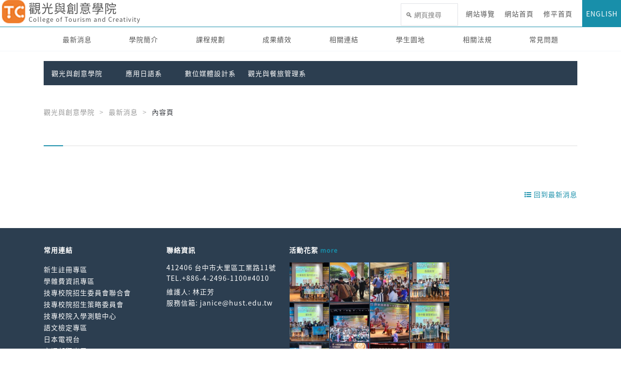

--- FILE ---
content_type: text/html; charset=UTF-8
request_url: https://chc.hust.edu.tw/?type=detail&item=16&isEn=0&custom=13776
body_size: 6497
content:
	

<!doctype html>
<!--[if lt IE 7]>      <html class="no-js lt-ie9 lt-ie8 lt-ie7" lang="zh-Hant"> <![endif]-->
<!--[if IE 7]>         <html class="no-js lt-ie9 lt-ie8" lang="zh-Hant"> <![endif]-->
<!--[if IE 8]>         <html class="no-js lt-ie9" lang="zh-Hant"> <![endif]-->
<!--[if gt IE 8]><!--> <html class="no-js" lang="zh-Hant"> <!--<![endif]-->
    <head>
        <!-- ------------------- 共用區塊 ------------------- -->
        <meta charset="utf-8">
        <meta http-equiv="X-UA-Compatible" content="IE=edge,chrome=1">
        <title>修平科技大學 - 觀光與創意學院</title>
        <meta name="viewport" content="width=device-width, initial-scale=1">
				<link rel="shortcut icon" href="/logo/pic/77.png" />
        <link rel="apple-touch-icon" href="/img/apple-touch-icon.png">
        <link rel="stylesheet" href="/fonts/font-awesome-4.7.0/css/font-awesome.min.css">
        <link href="https://fonts.googleapis.com/icon?family=Material+Icons" rel="stylesheet">
        <link rel="stylesheet" href="/lib/animate.css-master/animate.css">
        <link rel="stylesheet" href="/lib/HoverEffectIdeas/css/set1.css">
        <!-- ------------------- 共用區塊end ------------------- -->

        <link rel="stylesheet" href="/lib/slick/slick.css">
        <link rel="stylesheet" href="/lib/slick/slick-theme.css">
        <link rel="stylesheet" href="/lib/owl.carousel.2.0.0-beta.2.4/assets/owl.carousel.css">
        <link rel="stylesheet" href="/lib/owl.carousel.2.0.0-beta.2.4/assets/owl.theme.default.min.css"> 
        <link rel="stylesheet" href="/lib/jPages-master/css/jPages.css?v=1">

        <!-- ------------------- 共用區塊 ------------------- --> 
        <link rel="stylesheet" href="/css/frontSite/normalize.css">
        <link rel="stylesheet" href="/css/frontSite/base.css?v=2">
        <link rel="stylesheet" href="/css/frontSite/main.css?v=89">
        <link rel="stylesheet" href="/css/frontSite/theme.css?v=26">

	  <style>
		    /** 背景色 */
		    body{
			background-color: rgb(255, 255, 255); 
		    }

		    /** 表頭選單 */
		    .header-box .top-nav {
			    border-bottom: 1px solid rgba(24, 143, 170, 1);
			    background: rgb(255, 255, 255); /** 背景 */
		    }
		    /** 表頭選單- Logo文字 */
		    .header-box .top-nav .logo a{
			color: rgba(85, 85, 85, 1);
		    }
			
			@media screen and (min-width: 1025px){
				/** 表頭選單- 文字 */
				.header-box .top-nav li > a{
					color: rgba(85, 85, 85, 1);
				}
			}
		    /** 表頭選單-英文按鈕 */
		    .header-box .top-nav li:last-child a{
			color:#fff;
			background: rgba(24, 143, 170, 1);
		    }

		    /**  表頭選單-功能選單 */
		    .header-box .mid-nav {
			border-bottom: 1px solid #f2f5f9;
			background: rgb(255, 255, 255);
		    }
		    .header-box .mid-nav .main-ul .sub-ul{
			background: rgb(255, 255, 255);
		    }
		    .header-box .mid-nav .main-ul .sub-ul .sub-ul-ul{
			background: rgb(255, 255, 255);
		    }
		    
		    /**  表頭選單-功能選單文字 */
		    .header-box .mid-nav .main-ul > li > a {
			color:rgba(85, 85, 85, 1);
		    } 
		    .header-box .mid-nav .main-ul .sub-ul > li > a{
			color:rgba(85, 85, 85, 1);
		    }
		    .header-box .mid-nav .main-ul .sub-ul .sub-ul-ul a{
			color:rgba(85, 85, 85, 1);
		    }
		    

		    /** 頁尾 */
		    footer {
			border-top: 5px solid rgb(255, 255, 255);
			background: rgba(44, 62, 80, 1); /** 背景 */	
		    }

		    footer .item .title {
			color:rgb(255, 255, 255);
		    }

		    footer .item p {
			color:rgb(255, 255, 255);
		    }

		    footer .item a {
			color:rgb(255, 255, 255);
		    }

		    /* 主色調 */
		    .title span:before {
			background: rgba(24, 143, 170, 1);
		    }

		    .ham-box {
			background: rgba(24, 143, 170, 1);
		    }
		    
		    #goToTop{
			background: rgba(24, 143, 170, 1);
		    }
		    
			.news-box .button{
				background: rgba(24, 143, 170, 1);
			}

		    .slick-box .slick-prev:before, .slick-box .slick-next:before{
			color: rgba(24, 143, 170, 1);	
		    }
		    
		    .concept-other-box .imgItem .content .title{
			background: -webkit-linear-gradient(left,rgba(24, 143, 170, 1),rgba(255, 255, 255, 0.1));
			background: -o-linear-gradient(right,rgba(24, 143, 170, 1),rgba(255, 255, 255, 0.1));
			background: -moz-linear-gradient(right,rgba(24, 143, 170, 1),rgba(255, 255, 255, 0.1));
			background: linear-gradient(to right,rgba(24, 143, 170, 1),rgba(255, 255, 255, 0.1));
		    }
		    
		    .concept-other-box .rightItem .content .title{
			background: -webkit-linear-gradient(left,rgba(255, 255, 255, 0.1),rgba(24, 143, 170, 1));
			background: -o-linear-gradient(right,rgba(255, 255, 255, 0.1),rgba(24, 143, 170, 1));
			background: -moz-linear-gradient(right,rgba(255, 255, 255, 0.1),rgba(24, 143, 170, 1));
			background: linear-gradient(to right,rgba(255, 255, 255, 0.1),rgba(24, 143, 170, 1));
		    }
		    
		    .concept-other-box .leftItem .content .title{
			background: -webkit-linear-gradient(left,rgba(24, 143, 170, 1),rgba(255, 255, 255, 0.1));
			background: -o-linear-gradient(right,rgba(24, 143, 170, 1),rgba(255, 255, 255, 0.1));
			background: -moz-linear-gradient(right,rgba(24, 143, 170, 1),rgba(255, 255, 255, 0.1));
			background: linear-gradient(to right,rgba(24, 143, 170, 1),rgba(255, 255, 255, 0.1));
		    }

		    .concept-other-box .imgItem .content .text{
			background: -webkit-linear-gradient(left,rgba(109, 109, 109, 0.03),rgba(255, 255, 255, 0.1));
			background: -o-linear-gradient(right,rgba(109, 109, 109, 0.03),rgba(255, 255, 255, 0.1));
			background: -moz-linear-gradient(right,rgba(109, 109, 109, 0.03),rgba(255, 255, 255, 0.1));
			background: linear-gradient(to right,rgba(109, 109, 109, 0.03),rgba(255, 255, 255, 0.1));    

		    }
		    
		    .concept-other-box .rightItem .content .text{
			background: -webkit-linear-gradient(left,rgba(255, 255, 255, 0.1),rgba(109, 109, 109, 0.03));
			background: -o-linear-gradient(right,rgba(255, 255, 255, 0.1),rgba(109, 109, 109, 0.03));
			background: -moz-linear-gradient(right,rgba(255, 255, 255, 0.1),rgba(109, 109, 109, 0.03));
			background: linear-gradient(to right,rgba(255, 255, 255, 0.1),rgba(109, 109, 109, 0.03));

		    }
		    
		    .concept-other-box .leftItem .content .text{
			background: -webkit-linear-gradient(left,rgba(109, 109, 109, 0.03),rgba(255, 255, 255, 0.1));
			background: -o-linear-gradient(right,rgba(109, 109, 109, 0.03),rgba(255, 255, 255, 0.1));
			background: -moz-linear-gradient(right,rgba(109, 109, 109, 0.03),rgba(255, 255, 255, 0.1));
			background: linear-gradient(to right,rgba(109, 109, 109, 0.03),rgba(255, 255, 255, 0.1));
		    }
		    		   
		    @media screen and (max-width: 1024px){
			.header-box .top-nav li a {
			    background:rgba(24, 143, 170, 1);
			}

			.header-box .mid-nav {
			    background: rgba(24, 143, 170, 1);
			}
			
			.header-box .mid-nav .main-ul .sub-ul{
			    background: rgba(24, 143, 170, 1);
			}
			
			.header-box .mid-nav .main-ul .sub-ul .sub-ul-ul{
			    background: rgba(24, 143, 170, 1);
			}
			
			.header-box .top-nav li:last-child a{
			    background: rgba(24, 143, 170, 1);
			}
			
			/**  表頭選單-功能選單文字 */
			.header-box .mid-nav .main-ul > li > a {
			    color:#FFF;
			} 
			.header-box .mid-nav .main-ul .sub-ul > li > a{
			    color:#FFF;
			}
			.header-box .mid-nav .main-ul .sub-ul .sub-ul-ul a{
			    color:#FFF;
			}

		    }

		    .news-box .flex-cont .date-title-box .date i {
			color:rgba(24, 143, 170, 1);
		    }

		    .news-box .flex-cont .status-box .status.theme-new:after {
			background: rgba(24, 143, 170, 1);
		    }
		    
		    .news-half-box .flex-cont .status-box .status.theme-new:after{
			background: rgba(24, 143, 170, 1);
		    }

		    .news-half-box .articleTitle{
			background: rgba(24, 143, 170, 1);
		    }

		    .more {
			color:rgba(24, 143, 170, 1);
		    }
		    .top{
			color: rgba(24, 143, 170, 1);
		    }
		    .edit-cont .prl-title:before {
			background: rgba(24, 143, 170, 1);
		    }

		    .title .date {
			color:rgba(24, 143, 170, 1);
		    }

		    .bottomList a {
			color:rgba(24, 143, 170, 1);
		    }

		    .j-pagintaor li.active a {
			background: rgba(24, 143, 170, 1);
			border:1px solid rgba(24, 143, 170, 1);
		    }

		    .slick-box .item .text-box {
			border-top:3px solid rgba(24, 143, 170, 1);
		    }
		    
		    footer .item .title .more{
			color: rgba(24, 143, 170, 1);
		    }

		    /** 單位選單 */
		    .sec-header .btm-nav .main-ul {
			    background: rgba(44, 62, 80, 1);
		    }
		    /** 單位選單-文字 */
		    .sec-header .btm-nav .main-ul > li > a {
			color: rgb(255, 255, 255);
		    }

		    /** 最新消息 */
		    .news-box .flex-cont {
			    background: rgba(242, 243, 243, 0.75);
		    }

		    .news-box .flex-cont:nth-child(2n+1) {
			    background: rgba(247, 247, 247, 0.6);
		    }

		    /** 其它連結 */
		    .link-box {
			    background: rgba(243, 243, 243, 0.65);
		    }

		</style>
		

	

<!--script src="https://ajax.googleapis.com/ajax/libs/jquery/3.2.1/jquery.min.js"></!--script-->
<script>window.jQuery || document.write('<script src="/js/vendor/jquery-3.2.1.min.js"><\/script>')</script>
<script src="/js/vendor/jquery-migrate-3.0.0.min.js"></script>
<script src="/lib/jPages-master/js/jPages.min.js"></script>
<script src="/lib/underscore/underscore-min.js"></script>
        <!--[if lt IE 9]>
            <script src="/js/vendor/html5-3.6-respond-1.4.2.min.js"></script>
        <![endif]-->
        <!-- ------------------- 共用區塊end ------------------- -->

        <!-- ------------------- 版權宣告 ------------------- -->
        <meta name="author" content="andystar">
        <meta name="copyright" content="Copyright © 2017 Hsiuping University of Science and Technology.">

        <!-- -------------------  google 結構化資料測試工具 ------------------- -->
        <link rel="author" href="chc.hust.edu.tw">
        <link rel="publisher" href="chc.hust.edu.tw">
        <meta name="description" content="人文觀光 創意美學">

        <!-- -------------------  Schema.org ------------------- -->
        <meta itemprop="name" content="修平科技大學-觀光與創意學院">
        <meta itemprop="image" content="/logo/pic/77.png">
        <meta itemprop="description" content="人文觀光 創意美學">

        <!-- -------------------  Open Graph Tags ------------------- -->
        <meta property="og:title" content="修平科技大學-觀光與創意學院">
        <meta property="og:type" content="網站類型">
        <meta property="og:url" content="chc.hust.edu.tw">
        <meta property="og:image" content="/logo/pic/77.png"> 
        <meta property="og:site_name" content="修平科技大學-觀光與創意學院">
        <meta property="og:description" content="人文觀光 創意美學">


    </head>
    <body class="index ">
        <!--[if lt IE 8]>
            <p class="browserupgrade">You are using an <strong>outdated</strong> browser. Please <a href="//browsehappy.com/">upgrade your browser</a> to improve your experience.</p>
        <![endif]-->    
		
<header class="header-box desk-mode">
    <div class="top-nav clearfix top-nav-5">
		<a title="網站首頁及網站導覽區" accesskey="1" tabindex="1" class="acc" href="#">:::</a>

		<h1 class="logo">
	<a href="//chc.hust.edu.tw">
		<img src="/logo/pic/77.png" alt="觀光與創意學院" title="觀光與創意學院">
		<div class="web-name">
		觀光與創意學院<small>College of Tourism and Creativity</small>		</div>
	</a>
</h1>		
		<ul class="clearfix">
			<li class="google-search"><script>
  (function() {
    var cx = '013527497989893168119:p9cbyngbil0';
    var gcse = document.createElement('script');
    gcse.type = 'text/javascript';
    gcse.async = true;
    gcse.src = 'https://cse.google.com/cse.js?cx=' + cx;
    var s = document.getElementsByTagName('script')[0];
    s.parentNode.insertBefore(gcse, s);
	window.onload = function(){
		var timer = setInterval(function(){
			var gscInput = $("input[class=gsc-input]");
			var holderTitle = "\uD83D\uDD0D " + (/isEn=1/.test(location.href) ? "Search" : "網頁搜尋");
			if(gscInput.length > 0) {
				clearInterval(timer);
				gscInput.blur(function(evt){
					$(evt.currentTarget).attr("placeholder", holderTitle).css({
						"background-image" : "none",
						"text-indent" : 0,
						"visibility" : "visible"
					});
				}).blur();
				$(".gsc-results-close-btn, .gsc-modal-background-image").click(function(){
					gscInput.blur();
				});
			}
			
		}, 100);
	};
	
  })();
</script>
<gcse:search as_sitesearch="chc.hust.edu.tw"></gcse:search></li>
			<li><a href="?item=56&type=detail&isEn=0">網站導覽</a></li>			<li><a href="//chc.hust.edu.tw?isEn=0">網站首頁</a></li>
			<li><a href="https://www.hust.edu.tw">修平首頁</a></li>
						<li><a href="//chc.hust.edu.tw?isEn=1">ENGLISH</a></li>
		</ul>
		<div class="ham-box">
			<div class="ham-btn">
				<div class="bars"><span></span><span></span><span></span>
					<div class="other-bar"></div>
				</div>
			</div>
		</div>
    </div>
	
<div class="mid-nav">
    <div class="boxInner">
		<a title="網站主要選單區" accesskey="2" class="acc" href="#">:::</a>
		<ul class="main-ul  theme-main clearfix">
			<div class="menu-line"></div>
			<li class=''><a  href='?item=16&type=list&isEn=0' target='_self'>最新消息</a></li><li class='has-sub'><a  href='?item=30&type=list&isEn=0' target='_self'>學院簡介</a><ul class='sub-ul'><div class='menu-sub-line'></div><li class=''><a  href='?item=29&custom=2044&type=detail&isEn=0' target='_self'>沿革</a></li><li class=''><a  href='?item=43&type=list&isEn=0' target='_self'>學院成員</a></li><li class=''><a  href='?item=29&custom=2045&type=detail&isEn=0' target='_self'>教育目標</a></li><li class=''><a  href='?item=29&custom=2046&type=detail&isEn=0' target='_self'>核心能力</a></li><li class=''><a  href='?item=29&custom=2047&type=detail&isEn=0' target='_self'>未來出路</a></li></ul></li><li class='has-sub'><a  href='#' target='_self'>課程規劃</a><ul class='sub-ul'><div class='menu-sub-line'></div><li class=''><a  href='?item=29&custom=2048&type=detail&isEn=0' target='_self'>課程</a></li><li class='has-sub'><a  href='#' target='_self'>教學資源</a><ul class='sub-ul-ul'><li class=''><a  href='?item=29&custom=3110&type=detail&isEn=0' target='_self'>資源整合</a></ul></li></ul></li><li class='has-sub'><a  href='?item=29&custom=609&type=detail&isEn=0' target='_self'>成果績效</a><ul class='sub-ul'><div class='menu-sub-line'></div><li class=''><a  href='?item=29&custom=2050&type=detail&isEn=0' target='_self'>榮譽榜</a></li><li class='has-sub'><a  href='http://www.cna.com.tw/postwrite/Detail/228287.aspx#.Wq8vHtRuaM9' target='_blank'>活動成果</a><ul class='sub-ul-ul'><li class=''><a  href='http://www.cna.com.tw/postwrite/Detail/228287.aspx#.Wq8vHtRuaM9' target='_blank'>2018創意青年觀光菁英</a><li class=''><a  href='https://www.taiwanhot.net/?p=535937' target='_blank'>泰國RMUTR國際學術會</a></ul></li><li class=''><a  href='?item=28&type=list&isEn=0' target='_self'>活動花絮</a></li></ul></li><li class='has-sub'><a  href='#' target='_self'>相關連結</a><ul class='sub-ul'><div class='menu-sub-line'></div><li class=''><a  href='https://sites.google.com/hust.edu.tw/ipr' target='_blank'>智慧財產權</a></li></ul></li><li class=''><a  href='https://student.hust.edu.tw/act' target='_blank'>學生園地</a></li><li class=''><a  href='https://pisj.hust.edu.tw/mypis/secretary/list_statute_unit-HC.jsp' target='_blank'>相關法規</a></li><li class='has-sub'><a  href='#' target='_self'>常見問題</a><ul class='sub-ul'><div class='menu-sub-line'></div><li class=''><a  href='?item=29&custom=2053&type=detail&isEn=0' target='_self'>問答集</a></li><li class=''><a  href='?item=29&custom=2054&type=detail&isEn=0' target='_self'>我有話要說</a></li><li class=''><a  href='?item=29&custom=2055&type=detail&isEn=0' target='_self'>聯絡管道</a></li></ul></li>		</ul>
		<ul class="main-ul theme-sec clearfix">
			<div class="menu-line"></div>
			<li class=''><a  href='?item=16&type=list&isEn=0' target='_self'>最新消息</a></li><li class='has-sub'><a  href='#' target='_self'>學院簡介</a><ul class='sub-ul'><li><a  href='?item=30&type=list&isEn=0' target='_self'>學院簡介</a><li class=''><a  href='?item=29&custom=2044&type=detail&isEn=0' target='_self'>沿革</a></li><li class=''><a  href='?item=43&type=list&isEn=0' target='_self'>學院成員</a></li><li class=''><a  href='?item=29&custom=2045&type=detail&isEn=0' target='_self'>教育目標</a></li><li class=''><a  href='?item=29&custom=2046&type=detail&isEn=0' target='_self'>核心能力</a></li><li class=''><a  href='?item=29&custom=2047&type=detail&isEn=0' target='_self'>未來出路</a></li></ul></li><li class='has-sub'><a  href='#' target='_self'>課程規劃</a><ul class='sub-ul'><li class=''><a  href='?item=29&custom=2048&type=detail&isEn=0' target='_self'>課程</a></li><li class='has-sub'><a  href='#' target='_self'>教學資源</a><ul class='sub-ul-ul'><li class=''><a  href='?item=29&custom=3110&type=detail&isEn=0' target='_self'>資源整合</a></ul></li></ul></li><li class='has-sub'><a  href='#' target='_self'>成果績效</a><ul class='sub-ul'><li><a  href='?item=29&custom=609&type=detail&isEn=0' target='_self'>成果績效</a><li class=''><a  href='?item=29&custom=2050&type=detail&isEn=0' target='_self'>榮譽榜</a></li><li class='has-sub'><a  href='#' target='_self'>活動成果</a><ul class='sub-ul-ul'><li><a  href='http://www.cna.com.tw/postwrite/Detail/228287.aspx#.Wq8vHtRuaM9' target='_blank'>活動成果</a><li class=''><a  href='http://www.cna.com.tw/postwrite/Detail/228287.aspx#.Wq8vHtRuaM9' target='_blank'>2018創意青年觀光菁英</a><li class=''><a  href='https://www.taiwanhot.net/?p=535937' target='_blank'>泰國RMUTR國際學術會</a></ul></li><li class=''><a  href='?item=28&type=list&isEn=0' target='_self'>活動花絮</a></li></ul></li><li class='has-sub'><a  href='#' target='_self'>相關連結</a><ul class='sub-ul'><li class=''><a  href='https://sites.google.com/hust.edu.tw/ipr' target='_blank'>智慧財產權</a></li></ul></li><li class=''><a  href='https://student.hust.edu.tw/act' target='_blank'>學生園地</a></li><li class=''><a  href='https://pisj.hust.edu.tw/mypis/secretary/list_statute_unit-HC.jsp' target='_blank'>相關法規</a></li><li class='has-sub'><a  href='#' target='_self'>常見問題</a><ul class='sub-ul'><li class=''><a  href='?item=29&custom=2053&type=detail&isEn=0' target='_self'>問答集</a></li><li class=''><a  href='?item=29&custom=2054&type=detail&isEn=0' target='_self'>我有話要說</a></li><li class=''><a  href='?item=29&custom=2055&type=detail&isEn=0' target='_self'>聯絡管道</a></li></ul></li>		</ul>
    </div>
</div>
</header>

<style>
				.sec-header {			    
				top: 0px;
				margin: 20px 0 40px 0;
				} 		    
			  </style><article class='banner-box'>
				<noscript title='輪播替待連結'>
				<ul></ul>
				</noscript>
				<div class='slick-box'></div>
		</article><article class='sec-header desk-mode '>
		    <div class='btm-nav'>
				<div class='boxInner'>
					<ul class='main-ul clearfix'><li><a  href="//chc.hust.edu.tw" title="觀光與創意學院">觀光與創意學院</a></li><li><a  href="//aj.hust.edu.tw" title="應用日語系">應用日語系</a></li><li><a  href="//dmd.hust.edu.tw" title="數位媒體設計系">數位媒體設計系</a></li><li><a  href="//trm.hust.edu.tw" title="觀光與餐旅管理系">觀光與餐旅管理系</a></li>		</ul>
				</div>
		    </div>
		</article>			<a title="網站主要內容區" accesskey="3" class="acc" href="#">:::</a>
		
<article class="bread">
    <div class="boxInner">
		<ul class="clearfix">
			<li><a href="//chc.hust.edu.tw">觀光與創意學院</a></li>
			<li><a href="//chc.hust.edu.tw?type=list&item=16&isEn=0&keyword=&category=0">最新消息</a></li>
			<li class="active">內容頁</li>
		</ul>
    </div>
</article>
<article class="news-box">
    <div class="boxInner">
		<div class="title theme-long">
			<div class="date">
								<div class="unit"></div>
			</div>

			<h2></h2>
			<span></span>
		</div>
		<div class="edit-cont">
			<div class="cl-box clearfix">
				<div class="cl1">
									</div>
				<div class="bottomList clearfix"><a href="//chc.hust.edu.tw?type=list&item=16&isEn=0&keyword=&category=0"><i class="fa fa-list-ul" aria-hidden="true"></i> 回到最新消息</a></div>
			</div>
		</div>
    </div>
</article>

<script src='/js/frontSite/headCustomPage.edit.js?v=2'></script>
<footer>
	<a title="網站頁尾區" accesskey="4" class="acc" href="#">:::</a>
    <div class="boxInner clearfix">

		<div class="item theme-site"><div class="title">常用連結</div><ul><li><a href="http://ibm3500.hust.edu.tw/register/newStudent/index.asp" target="_blank">新生註冊專區</a></li><li><a href="http://www.acc.hust.edu.tw/sundries.html" target="_blank">學雜費資訊專區</a></li><li><a href="https://www.jctv.ntut.edu.tw/" target="_blank">技專校院招生委員會聯合會</a></li><li><a href="https://www.techadmi.edu.tw/" target="_blank">技專校院招生策略委員會</a></li><li><a href="https://www.techadmi.edu.tw/" target="_blank">技專校院入學測驗中心</a></li><li><a href="http://www.ae.hust.edu.tw/Language%20exams.htm" target="_blank">語文檢定專區</a></li><li><a href="https://www.ntv.co.jp/pc/" target="_blank">日本電視台</a></li><li><a href="https://www.taiwan.net.tw/" target="_blank">交通部觀光局</a></li><li><a href="http://dmd.org.tw/" target="_blank">台灣數位媒體設計學會  </a></li></ul></div><div class="item theme-search"></div><div class='item theme-add'>
		    <div class='title'>聯絡資訊</div>
		    <p>
			412406 台中市大里區工業路11號 <br>
			TEL.+886-4-2496-1100#4010 <br>
			
		    </p>
		    <p>
			維護人: 林正芳 <br>
			服務信箱: <a href='mailto:janice@hust.edu.tw'>janice@hust.edu.tw</a> <br>
		    </p>		    
		    <p>
		    
		    
		    </p>
		</div>
	
	<div class="item theme-photo">
		<div class="title">活動花絮 <a href="?item=28&type=list&isEn=0"><div class="more"> more</div></a></div>
		<div class="img-box clearfix">
		<a class="img" href="?item=28&type=detail&isEn=0&album=8381" title="檢視 2025觀光菁英盃全國遊程設計競賽 相簿 album"><div style="background-image: url(/activityImg/pic/96/10/670x8yqpu_t.jpg);"><img alt="" class="trans" src="/img/100x100_trans.png"><img alt="" src="/activityImg/pic/96/10/670x8yqpu_t.jpg"></div></a><a class="img" href="?item=28&type=detail&isEn=0&album=8381" title="檢視 2025觀光菁英盃全國遊程設計競賽 相簿 album"><div style="background-image: url(/activityImg/pic/62/21/670x8yog1_t.jpg);"><img alt="" class="trans" src="/img/100x100_trans.png"><img alt="" src="/activityImg/pic/62/21/670x8yog1_t.jpg"></div></a><a class="img" href="?item=28&type=detail&isEn=0&album=8381" title="檢視 2025觀光菁英盃全國遊程設計競賽 相簿 album"><div style="background-image: url(/activityImg/pic/16/87/670x8ysuh_t.jpg);"><img alt="" class="trans" src="/img/100x100_trans.png"><img alt="" src="/activityImg/pic/16/87/670x8ysuh_t.jpg"></div></a><a class="img" href="?item=28&type=detail&isEn=0&album=8381" title="檢視 2025觀光菁英盃全國遊程設計競賽 相簿 album"><div style="background-image: url(/activityImg/pic/48/44/670x8yhul_t.jpg);"><img alt="" class="trans" src="/img/100x100_trans.png"><img alt="" src="/activityImg/pic/48/44/670x8yhul_t.jpg"></div></a><a class="img" href="?item=28&type=detail&isEn=0&album=8381" title="檢視 2025觀光菁英盃全國遊程設計競賽 相簿 album"><div style="background-image: url(/activityImg/pic/58/57/670x8yjz8_t.jpg);"><img alt="" class="trans" src="/img/100x100_trans.png"><img alt="" src="/activityImg/pic/58/57/670x8yjz8_t.jpg"></div></a><a class="img" href="?item=28&type=detail&isEn=0&album=8381" title="檢視 2025觀光菁英盃全國遊程設計競賽 相簿 album"><div style="background-image: url(/activityImg/pic/17/79/670x8ym79_t.jpg);"><img alt="" class="trans" src="/img/100x100_trans.png"><img alt="" src="/activityImg/pic/17/79/670x8ym79_t.jpg"></div></a><a class="img" href="?item=28&type=detail&isEn=0&album=8381" title="檢視 2025觀光菁英盃全國遊程設計競賽 相簿 album"><div style="background-image: url(/activityImg/pic/85/28/670x8ydf3_t.jpg);"><img alt="" class="trans" src="/img/100x100_trans.png"><img alt="" src="/activityImg/pic/85/28/670x8ydf3_t.jpg"></div></a><a class="img" href="?item=28&type=detail&isEn=0&album=8381" title="檢視 2025觀光菁英盃全國遊程設計競賽 相簿 album"><div style="background-image: url(/activityImg/pic/63/13/670x8yflp_t.jpg);"><img alt="" class="trans" src="/img/100x100_trans.png"><img alt="" src="/activityImg/pic/63/13/670x8yflp_t.jpg"></div></a><a class="img" href="?item=28&type=detail&isEn=0&album=8381" title="檢視 2025觀光菁英盃全國遊程設計競賽 相簿 album"><div style="background-image: url(/activityImg/pic/51/72/670x8yb59_t.jpg);"><img alt="" class="trans" src="/img/100x100_trans.png"><img alt="" src="/activityImg/pic/51/72/670x8yb59_t.jpg"></div></a><a class="img" href="?item=28&type=detail&isEn=0&album=8361" title="檢視 2025修平盃全國餐飲大賽 相簿 album"><div style="background-image: url(/activityImg/pic/24/93/670x5a8zu_t.jpg);"><img alt="" class="trans" src="/img/100x100_trans.png"><img alt="" src="/activityImg/pic/24/93/670x5a8zu_t.jpg"></div></a><a class="img" href="?item=28&type=detail&isEn=0&album=8361" title="檢視 2025修平盃全國餐飲大賽 相簿 album"><div style="background-image: url(/activityImg/pic/49/62/670x5abvs_t.jpg);"><img alt="" class="trans" src="/img/100x100_trans.png"><img alt="" src="/activityImg/pic/49/62/670x5abvs_t.jpg"></div></a><a class="img" href="?item=28&type=detail&isEn=0&album=8361" title="檢視 2025修平盃全國餐飲大賽 相簿 album"><div style="background-image: url(/activityImg/pic/37/79/670x5a0oa_t.jpg);"><img alt="" class="trans" src="/img/100x100_trans.png"><img alt="" src="/activityImg/pic/37/79/670x5a0oa_t.jpg"></div></a>		</div>
	</div>

    </div>
</footer>	
<script src="/js/frontSite/main.js?v=1"></script>
<script src="/lib/slick/slick.js"></script> 
<script src="/lib/owl.carousel.2.0.0-beta.2.4/owl.carousel.min.js"></script>
<script src="/lib/jqPaginator/jqPaginator.min.js"></script>


<script>
	// banner 橫幅
	$(function () {
		$('.slick-box').slick({
			autoplay: true,
			infinite: true,
			//speed:300,
			fade: true,
			cssEase: 'linear',
			autoplaySpeed: 6000
		});
	});

	$(function () {
		$('.owl-teach').owlCarousel({

			items: 4,
			loop: true,
			margin: 0,
			mouseDrag: false,
			touchDrag: false,
			rewind: true,
			nav: false,
			dots: false,
			dotsEach: false,
			autoplay: true,
			autoplayTimeout: 8000,
			responsive: {
				0: {
					items: 2,
					dots: true,
					touchDrag: true,
					margin: 10
				},
				768: {
					items: 2,
					dots: true,
					touchDrag: true,
					margin: 10

				},
				1024: {
					items: 4

				}
			}
		});

	});

	// 活動成果(榮譽榜)
	$(function () {
		$('.owl-honor').owlCarousel({

			items: 4,
			loop: true,
			margin: 20,
			mouseDrag: false,
			touchDrag: false,
			rewind: true,
			nav: false,
			dots: false,
			dotsEach: false,
			autoplay: true,
			autoplayTimeout: 8000,
			responsive: {
				0: {
					items: 1,
					dots: true,
					touchDrag: true,
					margin: 0
				},
				768: {
					items: 2,
					dots: true,
					touchDrag: true,
					margin: 10

				},
				1024: {
					items: 4

				}
			}
		});
		
		$('.owl-notice-link').owlCarousel({

			items: 6,
			loop: true,
			margin: 10,
			mouseDrag: true,
			touchDrag: true,
			rewind: true,
			nav: false,
			dots: false,
			dotsEach: false,
			autoplay: true,
			autoplayTimeout: 3000,
			responsive: {
				0: {
					items: 1,
					dots: true,
					margin: 0
				},
				768: {
					items: 4,
					dots: true,
				},
				1024: {
					items: 6
				}
			}
		});

	});

	// 首頁回到頂點按鈕
	$(function () {

		var offset = 20;
		var duration = 300;
		$goToTop = $('#goToTop'); // top按鈕

		$(window).scroll(function () {
			if ($(this).scrollTop() > offset) {
				$goToTop.fadeIn(duration);
			} else {
				$goToTop.fadeOut(duration);
			}
		});

		$goToTop.click(function (event) {

			event.preventDefault();
			$('html, body').animate({scrollTop: 0}, duration);
			return false;
		});

	});

	// 單位簡介iframe 自動高度
	$(function () {
		/*
		 var iframe = $('.concept-box iframe');			    
		 iframe.load(function(){				
		 $(this).height($(this).contents().find('body').height() + 40);  
		 });
		 $(window).resize(function () {
		 var height = iframe.contents().find('body').height();
		 iframe.height(height+ 40);
		 });
		 */


		// 操控父親高度
		function DoAdjHeight() {
			var theFrame = $(".concept-box iframe", parent.document.body);
			theFrame.each(function () {
				$(this).height($(document.body).height() + 35);
			});
		}
		DoAdjHeight();
		$(window).resize(function () {
			DoAdjHeight();
		});
	});

	$('.ytb-overlay').on('click', function (event) {

		$(this).fadeOut('fast');
		$(this).siblings('.ytb').find('.playvideo')[0].src += "&autoplay=yes";

	});

</script><button id='goToTop' title='回到頂點按鈕'><i class='fa fa-chevron-circle-up' aria-hidden='true'></i>Top</button>    
    </body>
</html>
